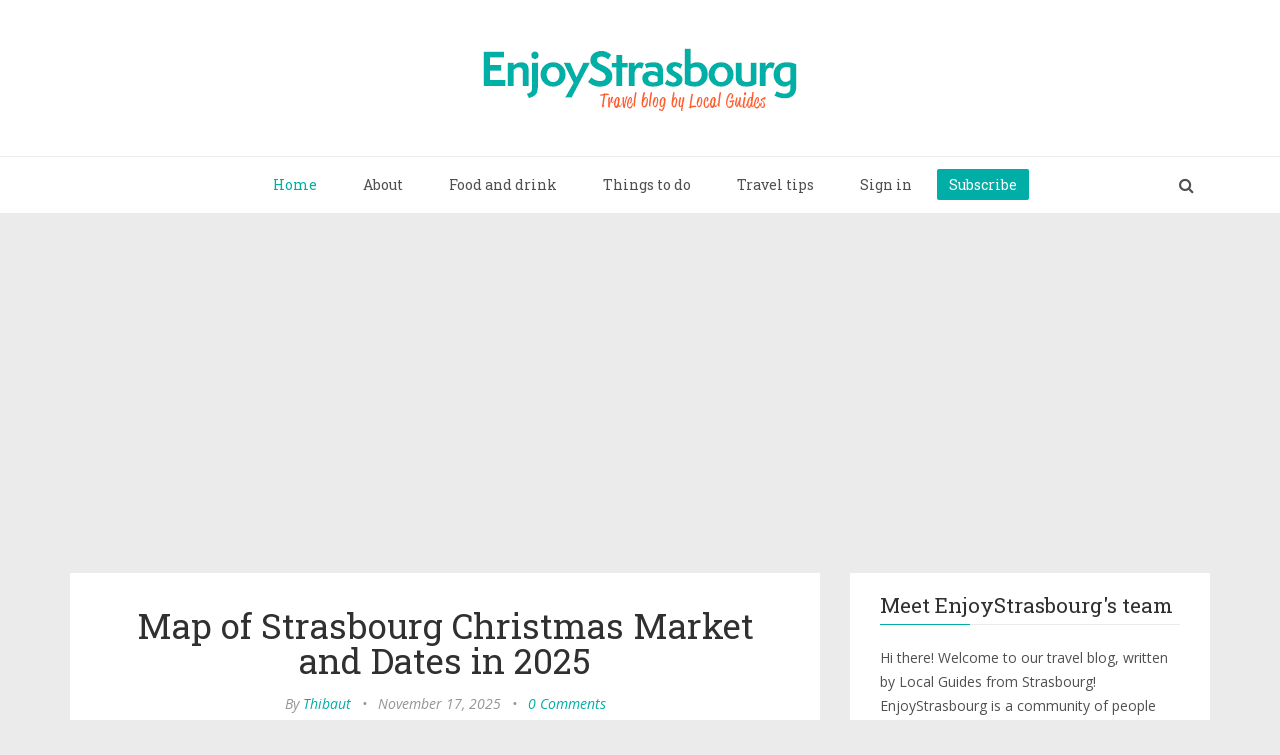

--- FILE ---
content_type: text/html; charset=utf-8
request_url: https://www.enjoystrasbourg.com/
body_size: 7518
content:
<!DOCTYPE html>
<html lang="en">
<head>
    <meta charset="utf-8" />
    <meta http-equiv="X-UA-Compatible" content="IE=edge" />
    <title>Enjoy Strasbourg</title>
    <meta name="HandheldFriendly" content="True" />
    <meta name="viewport" content="width=device-width, initial-scale=1.0" />
    <!-- stylesheets -->
    <link rel="preconnect" href="https://fonts.gstatic.com">
    <link href="https://fonts.googleapis.com/css2?family=Open+Sans:ital,wght@0,400;0,700;1,400;1,700&family=Roboto+Slab&display=swap" rel="stylesheet">
    <link rel="stylesheet" href="https://www.enjoystrasbourg.com/assets/css/bootstrap.min.css?v=bce1907c1d">
    <link rel="stylesheet" href="https://www.enjoystrasbourg.com/assets/css/font-awesome.min.css?v=bce1907c1d">
    <link rel="stylesheet" type="text/css" href="https://www.enjoystrasbourg.com/assets/css/screen.css?v=bce1907c1d">
    <link rel="stylesheet" type="text/css" href="https://www.enjoystrasbourg.com/assets/css/hl-styles/monokai_sublime.css?v=bce1907c1d">
    <!-- only for demo -->
    <!-- <link rel="stylesheet" type="text/css" href="https://www.enjoystrasbourg.com/assets/demo-assets/css/colpick.css?v=bce1907c1d"> -->
    <script>
/*====================================================
  THEME SETTINGS & GLOBAL VARIABLES
====================================================*/
//  1. Disqus comment settings
var disqus_shortname = 'enjoystrasbourg'; // required: replace example with your forum shortname

//	2. Sidebar Position
var sidebar_left = false; // Set true or flase for positioning sidebar on left


//	3. Facebook Page Setting
var facebook_page_url = 'https://www.facebook.com/CotadBlog';

//	4. Flickr Setting
var flickr_id = '52617155@N08';

// 5. content API key
var api_key = '5f20b2b6b6d745a6180781c533';
</script>
    <meta name="description" content="Enjoy Strasbourg is a travel blog by Local Guides from Strasbourg, France to help you make the most of your adventure there. Find out more about things to do, food, drink and many more!">
    <link rel="icon" href="https://www.enjoystrasbourg.com/content/images/size/w256h256/format/jpeg/2022/10/EnjoyStrasbourg-logo.jpg" type="image/jpeg">
    <link rel="canonical" href="https://www.enjoystrasbourg.com/">
    <meta name="referrer" content="no-referrer-when-downgrade">
    <link rel="next" href="https://www.enjoystrasbourg.com/page/2/">
    
    <meta property="og:site_name" content="Enjoy Strasbourg">
    <meta property="og:type" content="website">
    <meta property="og:title" content="Enjoy Strasbourg">
    <meta property="og:description" content="Enjoy Strasbourg is a travel blog by Local Guides from Strasbourg, France to help you make the most of your adventure there. Find out more about things to do, food, drink and many more!">
    <meta property="og:url" content="https://www.enjoystrasbourg.com/">
    <meta property="og:image" content="https://www.enjoystrasbourg.com/content/images/2022/06/strasbourg-city-france-1.jpeg">
    <meta property="article:publisher" content="https://www.facebook.com/CotadBlog/">
    <meta name="twitter:card" content="summary_large_image">
    <meta name="twitter:title" content="Enjoy Strasbourg">
    <meta name="twitter:description" content="Enjoy Strasbourg is a travel blog by Local Guides from Strasbourg, France to help you make the most of your adventure there. Find out more about things to do, food, drink and many more!">
    <meta name="twitter:url" content="https://www.enjoystrasbourg.com/">
    <meta name="twitter:image" content="https://www.enjoystrasbourg.com/content/images/2022/06/strasbourg-city-france-1.jpeg">
    <meta name="twitter:site" content="@Cotad_Blog">
    <meta property="og:image:width" content="1050">
    <meta property="og:image:height" content="700">
    
    <script type="application/ld+json">
{
    "@context": "https://schema.org",
    "@type": "WebSite",
    "publisher": {
        "@type": "Organization",
        "name": "Enjoy Strasbourg",
        "url": "https://www.enjoystrasbourg.com/",
        "logo": {
            "@type": "ImageObject",
            "url": "https://www.enjoystrasbourg.com/content/images/2022/10/enjoystrasbourg-banner.png"
        }
    },
    "url": "https://www.enjoystrasbourg.com/",
    "name": "Enjoy Strasbourg",
    "image": {
        "@type": "ImageObject",
        "url": "https://www.enjoystrasbourg.com/content/images/2022/06/strasbourg-city-france-1.jpeg",
        "width": 1050,
        "height": 700
    },
    "mainEntityOfPage": "https://www.enjoystrasbourg.com/",
    "description": "Enjoy Strasbourg is a travel blog by Local Guides from Strasbourg, France to help you make the most of your adventure there. Find out more about things to do, food, drink and many more!"
}
    </script>

    <meta name="generator" content="Ghost 6.13">
    <link rel="alternate" type="application/rss+xml" title="Enjoy Strasbourg" href="https://www.enjoystrasbourg.com/rss/">
    <script defer src="https://cdn.jsdelivr.net/ghost/portal@~2.56/umd/portal.min.js" data-i18n="true" data-ghost="https://www.enjoystrasbourg.com/" data-key="d3ff3a5d65e637895eb0d78e80" data-api="https://enjoystrasbourg.ghost.io/ghost/api/content/" data-locale="en" crossorigin="anonymous"></script><style id="gh-members-styles">.gh-post-upgrade-cta-content,
.gh-post-upgrade-cta {
    display: flex;
    flex-direction: column;
    align-items: center;
    font-family: -apple-system, BlinkMacSystemFont, 'Segoe UI', Roboto, Oxygen, Ubuntu, Cantarell, 'Open Sans', 'Helvetica Neue', sans-serif;
    text-align: center;
    width: 100%;
    color: #ffffff;
    font-size: 16px;
}

.gh-post-upgrade-cta-content {
    border-radius: 8px;
    padding: 40px 4vw;
}

.gh-post-upgrade-cta h2 {
    color: #ffffff;
    font-size: 28px;
    letter-spacing: -0.2px;
    margin: 0;
    padding: 0;
}

.gh-post-upgrade-cta p {
    margin: 20px 0 0;
    padding: 0;
}

.gh-post-upgrade-cta small {
    font-size: 16px;
    letter-spacing: -0.2px;
}

.gh-post-upgrade-cta a {
    color: #ffffff;
    cursor: pointer;
    font-weight: 500;
    box-shadow: none;
    text-decoration: underline;
}

.gh-post-upgrade-cta a:hover {
    color: #ffffff;
    opacity: 0.8;
    box-shadow: none;
    text-decoration: underline;
}

.gh-post-upgrade-cta a.gh-btn {
    display: block;
    background: #ffffff;
    text-decoration: none;
    margin: 28px 0 0;
    padding: 8px 18px;
    border-radius: 4px;
    font-size: 16px;
    font-weight: 600;
}

.gh-post-upgrade-cta a.gh-btn:hover {
    opacity: 0.92;
}</style>
    <script defer src="https://cdn.jsdelivr.net/ghost/sodo-search@~1.8/umd/sodo-search.min.js" data-key="d3ff3a5d65e637895eb0d78e80" data-styles="https://cdn.jsdelivr.net/ghost/sodo-search@~1.8/umd/main.css" data-sodo-search="https://enjoystrasbourg.ghost.io/" data-locale="en" crossorigin="anonymous"></script>
    
    <link href="https://www.enjoystrasbourg.com/webmentions/receive/" rel="webmention">
    <script defer src="/public/cards.min.js?v=bce1907c1d"></script>
    <link rel="stylesheet" type="text/css" href="/public/cards.min.css?v=bce1907c1d">
    <script defer src="/public/comment-counts.min.js?v=bce1907c1d" data-ghost-comments-counts-api="https://www.enjoystrasbourg.com/members/api/comments/counts/"></script>
    <script defer src="/public/member-attribution.min.js?v=bce1907c1d"></script>
    <script defer src="/public/ghost-stats.min.js?v=bce1907c1d" data-stringify-payload="false" data-datasource="analytics_events" data-storage="localStorage" data-host="https://www.enjoystrasbourg.com/.ghost/analytics/api/v1/page_hit"  tb_site_uuid="fe3bd915-2217-45de-ac2f-8fdaf01cfbae" tb_post_uuid="undefined" tb_post_type="null" tb_member_uuid="undefined" tb_member_status="undefined"></script><style>:root {--ghost-accent-color: #3fada6;}</style>
    <script type="text/javascript">
(function(window, document, dataLayerName, id) {
window[dataLayerName]=window[dataLayerName]||[],window[dataLayerName].push({start:(new Date).getTime(),event:"stg.start"});var scripts=document.getElementsByTagName('script')[0],tags=document.createElement('script');
function stgCreateCookie(a,b,c){var d="";if(c){var e=new Date;e.setTime(e.getTime()+24*c*60*60*1e3),d="; expires="+e.toUTCString()}document.cookie=a+"="+b+d+"; path=/"}
var isStgDebug=(window.location.href.match("stg_debug")||document.cookie.match("stg_debug"))&&!window.location.href.match("stg_disable_debug");stgCreateCookie("stg_debug",isStgDebug?1:"",isStgDebug?14:-1);
var qP=[];dataLayerName!=="dataLayer"&&qP.push("data_layer_name="+dataLayerName),isStgDebug&&qP.push("stg_debug");var qPString=qP.length>0?("?"+qP.join("&")):"";
tags.async=!0,tags.src="https://cotad.containers.piwik.pro/"+id+".js"+qPString,scripts.parentNode.insertBefore(tags,scripts);
!function(a,n,i){a[n]=a[n]||{};for(var c=0;c<i.length;c++)!function(i){a[n][i]=a[n][i]||{},a[n][i].api=a[n][i].api||function(){var a=[].slice.call(arguments,0);"string"==typeof a[0]&&window[dataLayerName].push({event:n+"."+i+":"+a[0],parameters:[].slice.call(arguments,1)})}}(i[c])}(window,"ppms",["tm","cm"]);
})(window, document, 'dataLayer', '04f38958-d926-42d9-b023-7c616e2fcd5f');
</script>
<!-- GetYourGuide Analytics -->

<script async defer src="https://widget.getyourguide.com/dist/pa.umd.production.min.js" data-gyg-partner-id="HJSGS1Q"></script>
<script async src="https://pagead2.googlesyndication.com/pagead/js/adsbygoogle.js?client=ca-pub-8794230223241640"
     crossorigin="anonymous"></script>
</head>
<body class="home-template">
    <!-- start header -->
<header class="main-header">
	<div class="container">
		<div class="row">
			<div class="col-sm-12">
				<!-- start logo -->
				<a class="branding" href="https://www.enjoystrasbourg.com"><img src="https://www.enjoystrasbourg.com/content/images/2022/10/enjoystrasbourg-banner.png" alt="Enjoy Strasbourg"></a>
				<!-- end logo -->
			</div>
		</div>
	</div>
</header>
<!-- end header -->
<!-- start navigation -->
<nav class="main-navigation">
	<div class="container">
		<div class="row">
			<div class="col-sm-12">
				<div class="navbar-header">
					<span class="nav-toggle-button collapsed" data-toggle="collapse" data-target="#main-menu">
					<span class="sr-only">Toggle navigation</span>
					<i class="fa fa-bars"></i>
					</span>
					<span class="mobile-search-toggle" data-toggle="modal" data-target="#searchmodal"><i class="fa fa-search align-center"></i></span>
				</div>
				<div class="collapse navbar-collapse" id="main-menu">
	            <ul class="menu">
	<li class="nav-home nav-current" role="presentation"><a href="https://www.enjoystrasbourg.com/">Home</a></li>
	<li class="nav-about" role="presentation"><a href="https://www.enjoystrasbourg.com/about-enjoy-strasbourg/">About</a></li>
	<li class="nav-food-and-drink" role="presentation"><a href="https://www.enjoystrasbourg.com/tag/food-drink-strasbourg-france/">Food and drink</a></li>
	<li class="nav-things-to-do" role="presentation"><a href="https://www.enjoystrasbourg.com/tag/things-to-do-strasbourg/">Things to do</a></li>
	<li class="nav-travel-tips" role="presentation"><a href="https://www.enjoystrasbourg.com/tag/travel-tips-strasbourg-france/">Travel tips</a></li>
	<li class="nav-item"><a href="https://www.enjoystrasbourg.com/#/portal/signin">Sign in</a></li>
	<li class="nav-item menu-btn"><a href="https://www.enjoystrasbourg.com/#/portal/signup">Subscribe</a></li>
</ul>
				<span class="desktop-search-toggle search-toggle" id="search-button" data-toggle="modal" data-target="#searchmodal"><i class="fa fa-search align-center"></i></span>
				</div>
			</div>
		</div>
	</div>
</nav>
<!-- end navigation -->
    <!-- start site's main content area -->
<section class="content-wrap">
	<div class="container">
		<div class="row">
			<!-- start main post area -->
			<div class="col-md-8 main-content">
				<!-- start post -->
<article class="post tag-christmas-strasbourg-alsace tag-things-to-do-strasbourg">
	<div class="post-head">
		<h2 class="post-title"><a href="/map-of-strasbourg-christmas-market/">Map of Strasbourg Christmas Market and Dates in 2025</a></h2>
		<div class="post-meta">
			<span class="author">By <a href="/author/thibaut/">Thibaut</a></span> &bull;
			<span class="date">November 17, 2025</span> &bull;
			<span class="comment-count"><a href="/map-of-strasbourg-christmas-market/#disqus_thread">0 Comments</a></span>
		</div>
	</div>
	<div class="featured-media">
		<a href="/map-of-strasbourg-christmas-market/"><img src="https://www.enjoystrasbourg.com/content/images/2022/12/doors-light-strasbourg-christmas-market.jpeg" alt="Map of Strasbourg Christmas Market and Dates in 2025"></a>
	</div>
	<div class="post-content">
		What are the dates and hours for the Christmas Market 2023 in Strasbourg? Where are the wooden chalets? Find out more with this map.
	</div>
	<div class="post-permalink">
		<a href="/map-of-strasbourg-christmas-market/" class="btn btn-default">Continue Reading</a>
	</div>
	<footer class="post-footer clearfix">
		<div class="pull-left tag-list">
			<i class="fa fa-folder-open-o"></i>
			<a href="/tag/christmas-strasbourg-alsace/">Christmas in Strasbourg</a>,<a href="/tag/things-to-do-strasbourg/">All the things to do in Strasbourg, France</a>
		</div>
		<div class="pull-right share">
			<ul class="share-icons">
	<!-- twitter -->
	<li>
		<a href="https://twitter.com/share?text=Map%20of%20Strasbourg%20Christmas%20Market%20and%20Dates%20in%202025&amp;url=https://www.enjoystrasbourg.com/map-of-strasbourg-christmas-market/" onclick="window.open(this.href, 'twitter-share', 'width=550,height=235');return false;"><i class="fa fa-twitter"></i></a>
	</li>
	<!-- facebook -->
	<li>
		<a href="https://www.facebook.com/sharer/sharer.php?u=https://www.enjoystrasbourg.com/map-of-strasbourg-christmas-market/" onclick="window.open(this.href, 'facebook-share','width=580,height=296');return false;"><i class="fa fa-facebook"></i></a>
	</li>
	<!-- pinterest -->
	<li>
		<a href="javascript:void((function()%7Bvar%20e=document.createElement('script');e.setAttribute('type','text/javascript');e.setAttribute('charset','UTF-8');e.setAttribute('src','http://assets.pinterest.com/js/pinmarklet.js?r='+Math.random()*99999999);document.body.appendChild(e)%7D)());"><i class="fa fa-pinterest"></i></a>
	</li>
	<!-- linkedin -->
	<li>
		<a href="https://www.linkedin.com/shareArticle?mini=true%26url=https://www.enjoystrasbourg.com/map-of-strasbourg-christmas-market/%26source=https://www.enjoystrasbourg.com" onclick="window.open(this.href, 'linkedin-share', 'width=490,height=530');return false;"><i class="fa fa-linkedin"></i></a>
	</li>
</ul>		</div>
	</footer>
</article>
<article class="post tag-things-to-do-strasbourg tag-christmas-strasbourg-alsace">
	<div class="post-head">
		<h2 class="post-title"><a href="/christmas-market-time-to-visit-strasbourg/">Christmas Market : The Best Time to Visit Strasbourg</a></h2>
		<div class="post-meta">
			<span class="author">By <a href="/author/audrey-huguel/">Audrey</a></span> &bull;
			<span class="date">November 17, 2025</span> &bull;
			<span class="comment-count"><a href="/christmas-market-time-to-visit-strasbourg/#disqus_thread">0 Comments</a></span>
		</div>
	</div>
	<div class="featured-media">
		<a href="/christmas-market-time-to-visit-strasbourg/"><img src="https://www.enjoystrasbourg.com/content/images/2022/11/cathedral-strasbourg-christmas-time-762619.jpg" alt="Christmas Market : The Best Time to Visit Strasbourg"></a>
	</div>
	<div class="post-content">
		To me, the best time to visit Strasbourg is during the Christmas season. If you’re looking for a typical journey in Alsace with all the Christmas magic, come to Strasbourg!
	</div>
	<div class="post-permalink">
		<a href="/christmas-market-time-to-visit-strasbourg/" class="btn btn-default">Continue Reading</a>
	</div>
	<footer class="post-footer clearfix">
		<div class="pull-left tag-list">
			<i class="fa fa-folder-open-o"></i>
			<a href="/tag/things-to-do-strasbourg/">All the things to do in Strasbourg, France</a>,<a href="/tag/christmas-strasbourg-alsace/">Christmas in Strasbourg</a>
		</div>
		<div class="pull-right share">
			<ul class="share-icons">
	<!-- twitter -->
	<li>
		<a href="https://twitter.com/share?text=Christmas%20Market%20%3A%20The%20Best%20Time%20to%20Visit%20Strasbourg&amp;url=https://www.enjoystrasbourg.com/christmas-market-time-to-visit-strasbourg/" onclick="window.open(this.href, 'twitter-share', 'width=550,height=235');return false;"><i class="fa fa-twitter"></i></a>
	</li>
	<!-- facebook -->
	<li>
		<a href="https://www.facebook.com/sharer/sharer.php?u=https://www.enjoystrasbourg.com/christmas-market-time-to-visit-strasbourg/" onclick="window.open(this.href, 'facebook-share','width=580,height=296');return false;"><i class="fa fa-facebook"></i></a>
	</li>
	<!-- pinterest -->
	<li>
		<a href="javascript:void((function()%7Bvar%20e=document.createElement('script');e.setAttribute('type','text/javascript');e.setAttribute('charset','UTF-8');e.setAttribute('src','http://assets.pinterest.com/js/pinmarklet.js?r='+Math.random()*99999999);document.body.appendChild(e)%7D)());"><i class="fa fa-pinterest"></i></a>
	</li>
	<!-- linkedin -->
	<li>
		<a href="https://www.linkedin.com/shareArticle?mini=true%26url=https://www.enjoystrasbourg.com/christmas-market-time-to-visit-strasbourg/%26source=https://www.enjoystrasbourg.com" onclick="window.open(this.href, 'linkedin-share', 'width=490,height=530');return false;"><i class="fa fa-linkedin"></i></a>
	</li>
</ul>		</div>
	</footer>
</article>
<article class="post tag-christmas-strasbourg-alsace">
	<div class="post-head">
		<h2 class="post-title"><a href="/strasbourg-or-colmar-christmas-market/">Strasbourg or Colmar Christmas market: which one to visit?</a></h2>
		<div class="post-meta">
			<span class="author">By <a href="/author/thibaut/">Thibaut</a></span> &bull;
			<span class="date">November 17, 2025</span> &bull;
			<span class="comment-count"><a href="/strasbourg-or-colmar-christmas-market/#disqus_thread">0 Comments</a></span>
		</div>
	</div>
	<div class="featured-media">
		<a href="/strasbourg-or-colmar-christmas-market/"><img src="https://www.enjoystrasbourg.com/content/images/2023/11/christkindelsmarik-strasbourg.jpg" alt="Strasbourg or Colmar Christmas market: which one to visit?"></a>
	</div>
	<div class="post-content">
		In Alsace, two markets are particularly famous and eagerly awaited: Strasbourg and Colmar. But which one should you visit? I&#39;ll help you choose.
	</div>
	<div class="post-permalink">
		<a href="/strasbourg-or-colmar-christmas-market/" class="btn btn-default">Continue Reading</a>
	</div>
	<footer class="post-footer clearfix">
		<div class="pull-left tag-list">
			<i class="fa fa-folder-open-o"></i>
			<a href="/tag/christmas-strasbourg-alsace/">Christmas in Strasbourg</a>
		</div>
		<div class="pull-right share">
			<ul class="share-icons">
	<!-- twitter -->
	<li>
		<a href="https://twitter.com/share?text=Strasbourg%20or%20Colmar%20Christmas%20market%3A%20which%20one%20to%20visit%3F&amp;url=https://www.enjoystrasbourg.com/strasbourg-or-colmar-christmas-market/" onclick="window.open(this.href, 'twitter-share', 'width=550,height=235');return false;"><i class="fa fa-twitter"></i></a>
	</li>
	<!-- facebook -->
	<li>
		<a href="https://www.facebook.com/sharer/sharer.php?u=https://www.enjoystrasbourg.com/strasbourg-or-colmar-christmas-market/" onclick="window.open(this.href, 'facebook-share','width=580,height=296');return false;"><i class="fa fa-facebook"></i></a>
	</li>
	<!-- pinterest -->
	<li>
		<a href="javascript:void((function()%7Bvar%20e=document.createElement('script');e.setAttribute('type','text/javascript');e.setAttribute('charset','UTF-8');e.setAttribute('src','http://assets.pinterest.com/js/pinmarklet.js?r='+Math.random()*99999999);document.body.appendChild(e)%7D)());"><i class="fa fa-pinterest"></i></a>
	</li>
	<!-- linkedin -->
	<li>
		<a href="https://www.linkedin.com/shareArticle?mini=true%26url=https://www.enjoystrasbourg.com/strasbourg-or-colmar-christmas-market/%26source=https://www.enjoystrasbourg.com" onclick="window.open(this.href, 'linkedin-share', 'width=490,height=530');return false;"><i class="fa fa-linkedin"></i></a>
	</li>
</ul>		</div>
	</footer>
</article>
<article class="post tag-travel-tips-strasbourg-france tag-christmas-strasbourg-alsace">
	<div class="post-head">
		<h2 class="post-title"><a href="/hotels-near-strasbourg-christmas-market/">My ultimate guide to Hotels near Strasbourg Christmas Market 2025</a></h2>
		<div class="post-meta">
			<span class="author">By <a href="/author/thibaut/">Thibaut</a></span> &bull;
			<span class="date">November 15, 2025</span> &bull;
			<span class="comment-count"><a href="/hotels-near-strasbourg-christmas-market/#disqus_thread">0 Comments</a></span>
		</div>
	</div>
	<div class="featured-media">
		<a href="/hotels-near-strasbourg-christmas-market/"><img src="https://www.enjoystrasbourg.com/content/images/2022/11/hotel-leonor-strasbourg.jpeg" alt="My ultimate guide to Hotels near Strasbourg Christmas Market 2025"></a>
	</div>
	<div class="post-content">
		Are you planning to visit the Strasbourg Christmas Market in 2023? Check out my list of the best hotels near the Christmas Market for your stay!
	</div>
	<div class="post-permalink">
		<a href="/hotels-near-strasbourg-christmas-market/" class="btn btn-default">Continue Reading</a>
	</div>
	<footer class="post-footer clearfix">
		<div class="pull-left tag-list">
			<i class="fa fa-folder-open-o"></i>
			<a href="/tag/travel-tips-strasbourg-france/">Travel tips for your stay in Strasbourg</a>,<a href="/tag/christmas-strasbourg-alsace/">Christmas in Strasbourg</a>
		</div>
		<div class="pull-right share">
			<ul class="share-icons">
	<!-- twitter -->
	<li>
		<a href="https://twitter.com/share?text=My%20ultimate%20guide%20to%20Hotels%20near%20Strasbourg%20Christmas%20Market%202025&amp;url=https://www.enjoystrasbourg.com/hotels-near-strasbourg-christmas-market/" onclick="window.open(this.href, 'twitter-share', 'width=550,height=235');return false;"><i class="fa fa-twitter"></i></a>
	</li>
	<!-- facebook -->
	<li>
		<a href="https://www.facebook.com/sharer/sharer.php?u=https://www.enjoystrasbourg.com/hotels-near-strasbourg-christmas-market/" onclick="window.open(this.href, 'facebook-share','width=580,height=296');return false;"><i class="fa fa-facebook"></i></a>
	</li>
	<!-- pinterest -->
	<li>
		<a href="javascript:void((function()%7Bvar%20e=document.createElement('script');e.setAttribute('type','text/javascript');e.setAttribute('charset','UTF-8');e.setAttribute('src','http://assets.pinterest.com/js/pinmarklet.js?r='+Math.random()*99999999);document.body.appendChild(e)%7D)());"><i class="fa fa-pinterest"></i></a>
	</li>
	<!-- linkedin -->
	<li>
		<a href="https://www.linkedin.com/shareArticle?mini=true%26url=https://www.enjoystrasbourg.com/hotels-near-strasbourg-christmas-market/%26source=https://www.enjoystrasbourg.com" onclick="window.open(this.href, 'linkedin-share', 'width=490,height=530');return false;"><i class="fa fa-linkedin"></i></a>
	</li>
</ul>		</div>
	</footer>
</article>
<article class="post tag-christmas-strasbourg-alsace">
	<div class="post-head">
		<h2 class="post-title"><a href="/where-to-park-strasbourg-christmas-market/">Where to Park for the Strasbourg Christmas Market</a></h2>
		<div class="post-meta">
			<span class="author">By <a href="/author/thibaut/">Thibaut</a></span> &bull;
			<span class="date">October 31, 2025</span> &bull;
			<span class="comment-count"><a href="/where-to-park-strasbourg-christmas-market/#disqus_thread">0 Comments</a></span>
		</div>
	</div>
	<div class="featured-media">
		<a href="/where-to-park-strasbourg-christmas-market/"><img src="https://www.enjoystrasbourg.com/content/images/2023/10/christmas-market-strasbourg-08806.jpg" alt="Where to Park for the Strasbourg Christmas Market"></a>
	</div>
	<div class="post-content">
		Dreaming of meandering through Strasbourg&#39;s Christmas Market but puzzled about where to park your car? Here&#39;s your ultimate guide to savvy parking!
	</div>
	<div class="post-permalink">
		<a href="/where-to-park-strasbourg-christmas-market/" class="btn btn-default">Continue Reading</a>
	</div>
	<footer class="post-footer clearfix">
		<div class="pull-left tag-list">
			<i class="fa fa-folder-open-o"></i>
			<a href="/tag/christmas-strasbourg-alsace/">Christmas in Strasbourg</a>
		</div>
		<div class="pull-right share">
			<ul class="share-icons">
	<!-- twitter -->
	<li>
		<a href="https://twitter.com/share?text=Where%20to%20Park%20for%20the%20Strasbourg%20Christmas%20Market&amp;url=https://www.enjoystrasbourg.com/where-to-park-strasbourg-christmas-market/" onclick="window.open(this.href, 'twitter-share', 'width=550,height=235');return false;"><i class="fa fa-twitter"></i></a>
	</li>
	<!-- facebook -->
	<li>
		<a href="https://www.facebook.com/sharer/sharer.php?u=https://www.enjoystrasbourg.com/where-to-park-strasbourg-christmas-market/" onclick="window.open(this.href, 'facebook-share','width=580,height=296');return false;"><i class="fa fa-facebook"></i></a>
	</li>
	<!-- pinterest -->
	<li>
		<a href="javascript:void((function()%7Bvar%20e=document.createElement('script');e.setAttribute('type','text/javascript');e.setAttribute('charset','UTF-8');e.setAttribute('src','http://assets.pinterest.com/js/pinmarklet.js?r='+Math.random()*99999999);document.body.appendChild(e)%7D)());"><i class="fa fa-pinterest"></i></a>
	</li>
	<!-- linkedin -->
	<li>
		<a href="https://www.linkedin.com/shareArticle?mini=true%26url=https://www.enjoystrasbourg.com/where-to-park-strasbourg-christmas-market/%26source=https://www.enjoystrasbourg.com" onclick="window.open(this.href, 'linkedin-share', 'width=490,height=530');return false;"><i class="fa fa-linkedin"></i></a>
	</li>
</ul>		</div>
	</footer>
</article>
<!-- end post -->				<!-- start pagination -->
<nav class="pagination">
	<span class="page-number">Page 1 of 18</span>
	<a class="older-posts" href="/page/2/"><i class="fa fa-angle-right"></i></a>
</nav>
<!-- end pagination -->
			</div>
			<!-- end main post area -->
			<!-- start sidebar -->
<div class="col-md-4 sidebar">
	<!-- start widget -->
<div class="widget">
	<h4 class="title">Meet EnjoyStrasbourg's team</h4>
	<div class="content">
		Hi there! Welcome to our travel blog, written by Local Guides from Strasbourg! EnjoyStrasbourg is a community of people living in this beautiful city. Through our local people' eyes, you'll find out plenty of inspiration about food, drink, things to do and many more! Our guides and tips will help you make the most of your adventure here in Strasbourg. Whether you're traveling alone or with family. Have fun :)
	</div>
</div>
<!-- end widget -->	<!-- start widget -->
<div class="widget">
	<h4 class="title">Follow</h4>
	<div class="content">
		<ul class="social">
			<!-- start social links -->
			<!-- replace the # with your own profile link address -->
			<li><a href="https://www.pinterest.fr/cotad"><i class="fa  fa-pinterest"></i></a></li>
			<li><a href="https://www.instagram.com/cotad/"><i class="fa fa-instagram"></i></a></li>
			<li><a href="https://www.facebook.com/CotadBlog/"><i class="fa fa-facebook"></i></a></li>
			<!-- end social links -->
		</ul>
	</div>
</div>
<!-- end widget -->	<!-- start widget -->
<div class="widget">
	<h4 class="title">Recent Post</h4>
	<div class="content recent-post">
		<div class="recent-single-post">
			<a href="/map-of-strasbourg-christmas-market/" class="post-title">Map of Strasbourg Christmas Market and Dates in 2025</a><div class="date">November 17, 2025</div>
		</div>
		<div class="recent-single-post">
			<a href="/christmas-market-time-to-visit-strasbourg/" class="post-title">Christmas Market : The Best Time to Visit Strasbourg</a><div class="date">November 17, 2025</div>
		</div>
		<div class="recent-single-post">
			<a href="/strasbourg-or-colmar-christmas-market/" class="post-title">Strasbourg or Colmar Christmas market: which one to visit?</a><div class="date">November 17, 2025</div>
		</div>
	</div>
</div>
<!-- end widget --></div>
<!-- end sidebar -->		</div>
	</div>
</section>
<!-- end site's main content area -->


    <!-- start main-footer -->
	<footer class="main-footer">
		<div class="container">
			<div class="row">
				<!-- start first footer widget area -->
				<div class="col-sm-4">
					<!-- start widget -->
<div class="widget">
	<h4 class="title">Recent Post</h4>
	<div class="content recent-post">
		<div class="recent-single-post">
			<a href="/map-of-strasbourg-christmas-market/" class="post-title">Map of Strasbourg Christmas Market and Dates in 2025</a><div class="date">November 17, 2025</div>
		</div>
		<div class="recent-single-post">
			<a href="/christmas-market-time-to-visit-strasbourg/" class="post-title">Christmas Market : The Best Time to Visit Strasbourg</a><div class="date">November 17, 2025</div>
		</div>
		<div class="recent-single-post">
			<a href="/strasbourg-or-colmar-christmas-market/" class="post-title">Strasbourg or Colmar Christmas market: which one to visit?</a><div class="date">November 17, 2025</div>
		</div>
	</div>
</div>
<!-- end widget -->				</div>
				<!-- end first footer widget area -->
				<!-- start second footer widget area -->
				<div class="col-sm-4">
					<!-- start tag cloud widget -->
<div class="widget">
	<h4 class="title">Tags</h4>
	<div class="content tag-cloud">
		<a href="/tag/history/">About Strasbourg &amp; History</a><a href="/tag/things-to-do-strasbourg/">All the things to do in Strasbourg, France</a><a href="/tag/around-strasbourg/">Around Strasbourg</a><a href="/tag/christmas-strasbourg-alsace/">Christmas in Strasbourg</a><a href="/tag/food-drink-strasbourg-france/">Food &amp; drink</a><a href="/tag/gluten-free-strasbourg/">Gluten free</a><a href="/tag/museum-strasbourg/">Museums to visit in Strasbourg</a><a href="/tag/nightlife-strasbourg/">Nightlife in Strasbourg</a><a href="/tag/kids-strasbourg/">Strasbourg with kids</a><a href="/tag/travel-tips-strasbourg-france/">Travel tips for your stay in Strasbourg</a>
	</div>
</div>
<!-- end tag cloud widget -->
				</div>
				<!-- end second footer widget area -->
				<!-- start third footer widget area -->
				<div class="col-sm-4">
					<!-- start tag cloud widget -->
<div class="widget">
	<h4 class="title">Newsletter</h4>
	<div class="content newsletter">
		<p>Subscribe to our newsletter</p>
        <form data-members-form="subscribe" class="subscribe-form">
            <div class="form-group">
                <div class="input-group">
                    <input data-members-email type="email" class="required email" id="email" placeholder="Your email address" required/>
                </div>
                <div class="input-group">
                    <button class="btn btn-default btn-block" type="submit">Subscribe</button>
                </div>
            </div>
            <div class="messages-wrap text-center">
                <div class="message-success">
                    <strong>Great!</strong> Check your inbox and click the link to complete the subscription
                </div>
                <div class="message-error">
                    <strong>Error!</strong> Please enter a valid email address
                </div>
            </div>
        </form>
	</div>
</div>
<!-- end tag cloud widget -->				</div>
				<!-- end third footer widget area -->
			</div>
		</div>
	</footer>
	<!-- end main-footer -->
	<!-- start copyright section -->
<div class="copyright">
	<div class="container">
		<div class="row">
			<div class="col-sm-12">
				Copyright &copy; 2026, <a href="https://www.enjoystrasbourg.com">Enjoy Strasbourg</a>.  All right Reserved.
			</div>
		</div>
	</div>
</div>
<!-- end copyright section -->	<a href="#" id="back-to-top"><i class="fa fa-angle-up"></i></a>
	<div class="notification notification-subscribe text-center">
    <a class="notification-close" href="javascript:;"><span aria-hidden="true" class="close-icon">×</span></a>You&#x27;ve successfully subscribed to Enjoy Strasbourg
</div>

<div class="notification notification-signup text-center">
    <a class="notification-close" href="javascript:;"><span aria-hidden="true" class="close-icon">×</span></a>Great! Next, complete checkout for full access to Enjoy Strasbourg
</div>

<div class="notification notification-signin text-center">
    <a class="notification-close" href="javascript:;"><span aria-hidden="true" class="close-icon">×</span></a>Welcome back! You&#x27;ve successfully signed in.
</div>

<div class="notification error notification-signin-failure text-center">
    <a class="notification-close" href="javascript:;"><span aria-hidden="true" class="close-icon">×</span></a>Unable to sign you in. Please try again.
</div>

<div class="notification notification-checkout text-center">
    <a class="notification-close" href="javascript:;"><span aria-hidden="true" class="close-icon">×</span></a>Success! Your account is fully activated, you now have access to all content.
</div>

<div class="notification error notification-checkout-cancel text-center">
    <a class="notification-close" href="javascript:;"><span aria-hidden="true" class="close-icon">×</span></a>Error! Stripe checkout failed.
</div>

<div class="notification notification-billing-success text-center">
    <a class="notification-close" href="javascript:;"><span aria-hidden="true" class="close-icon">×</span></a>Success! Your billing info is updated.
</div>

<div class="notification error notification-billing-cancel text-center">
    <a class="notification-close" href="javascript:;"><span aria-hidden="true" class="close-icon">×</span></a>Error! Billing info update failed.
</div>	<!-- start share modal -->
<div class="modal" id="searchmodal" tabindex="-1" role="dialog" aria-labelledby="myModalLabel">
  <div class="modal-dialog" role="document">
    <div class="modal-content">
      <div class="modal-header">
        <button type="button" class="close" data-dismiss="modal" aria-label="Close"><span aria-hidden="true">&times;</span></button>
        <h4 class="modal-title align-center" id="myModalLabel">Search</h4>
      </div>
      <div class="modal-body">
        <form id="search-form">
            <div class="input-group url-wrap">
                
                <input type="text" id="search-input" class="form-control" spellcheck="false" placeholder="Type to Search ...">
                <span class="input-group-addon btn btn-default" id=""><i class="fa fa-search"></i></span> 
            </div>
        </form>
        <div id="search-counter" class="info text-center"></div>
        <div id="search-results">
        </div>
      </div>
      <div class="modal-footer">
        <button type="button" class="btn btn-default" data-dismiss="modal">Close</button>
      </div>
    </div>
  </div>
</div>
<!-- end share modal -->
	<!-- scripts -->
	<script type="text/javascript">
    /* * * DON'T EDIT BELOW THIS LINE * * */
    (function () {
        var s = document.createElement('script'); s.async = true;
        s.type = 'text/javascript';
        s.src = '//' + disqus_shortname + '.disqus.com/count.js';
        (document.getElementsByTagName('HEAD')[0] || document.getElementsByTagName('BODY')[0]).appendChild(s);
    }());
    </script>
    <script src="https://ajax.googleapis.com/ajax/libs/jquery/2.2.4/jquery.min.js"></script>
	<script src="https://www.enjoystrasbourg.com/assets/js/bootstrap.min.js?v=bce1907c1d"></script>
	<script src="https://www.enjoystrasbourg.com/assets/js/plugins.js?v=bce1907c1d"></script>
	<script src="https://www.enjoystrasbourg.com/assets/js/main.js?v=bce1907c1d"></script>
	
	<!-- Add your analytic code below -->	<script>
$(document).ready(function() {
   $("a[href^=http]").each(function(){
      var excluded = [
         // format for whitelist: 'google.com', 'apple.com', 'myawesomeblog.com'
         // add your excluded domains here
         ];
      for(i=0; i<excluded.length; i++) {
         if(this.href.indexOf(excluded[i]) != -1) {
            return true;
         }
      }
      if(this.href.indexOf(location.hostname) == -1) {
           $(this).click(function() { return true; }); 
           $(this).attr({
               target: "_blank",
               title: "Opens in a new window"
           });
           $(this).click();
      }
   })
});
</script>
</body>
</html>

--- FILE ---
content_type: text/html; charset=utf-8
request_url: https://www.google.com/recaptcha/api2/aframe
body_size: 267
content:
<!DOCTYPE HTML><html><head><meta http-equiv="content-type" content="text/html; charset=UTF-8"></head><body><script nonce="l1E_VJfktYghy3mC1znZ0g">/** Anti-fraud and anti-abuse applications only. See google.com/recaptcha */ try{var clients={'sodar':'https://pagead2.googlesyndication.com/pagead/sodar?'};window.addEventListener("message",function(a){try{if(a.source===window.parent){var b=JSON.parse(a.data);var c=clients[b['id']];if(c){var d=document.createElement('img');d.src=c+b['params']+'&rc='+(localStorage.getItem("rc::a")?sessionStorage.getItem("rc::b"):"");window.document.body.appendChild(d);sessionStorage.setItem("rc::e",parseInt(sessionStorage.getItem("rc::e")||0)+1);localStorage.setItem("rc::h",'1769101747665');}}}catch(b){}});window.parent.postMessage("_grecaptcha_ready", "*");}catch(b){}</script></body></html>

--- FILE ---
content_type: application/javascript; charset=UTF-8
request_url: https://enjoystrasbourg.disqus.com/count-data.js?2=https%3A%2F%2Fwww.enjoystrasbourg.com%2Fchristmas-market-time-to-visit-strasbourg%2F&2=https%3A%2F%2Fwww.enjoystrasbourg.com%2Fhotels-near-strasbourg-christmas-market%2F&2=https%3A%2F%2Fwww.enjoystrasbourg.com%2Fmap-of-strasbourg-christmas-market%2F&2=https%3A%2F%2Fwww.enjoystrasbourg.com%2Fstrasbourg-or-colmar-christmas-market%2F&2=https%3A%2F%2Fwww.enjoystrasbourg.com%2Fwhere-to-park-strasbourg-christmas-market%2F
body_size: 702
content:
var DISQUSWIDGETS;

if (typeof DISQUSWIDGETS != 'undefined') {
    DISQUSWIDGETS.displayCount({"text":{"and":"and","comments":{"zero":"0 Comments","multiple":"{num} Comments","one":"1 Comment"}},"counts":[{"id":"https:\/\/www.enjoystrasbourg.com\/map-of-strasbourg-christmas-market\/","comments":0},{"id":"https:\/\/www.enjoystrasbourg.com\/christmas-market-time-to-visit-strasbourg\/","comments":0},{"id":"https:\/\/www.enjoystrasbourg.com\/strasbourg-or-colmar-christmas-market\/","comments":2},{"id":"https:\/\/www.enjoystrasbourg.com\/where-to-park-strasbourg-christmas-market\/","comments":0},{"id":"https:\/\/www.enjoystrasbourg.com\/hotels-near-strasbourg-christmas-market\/","comments":0}]});
}